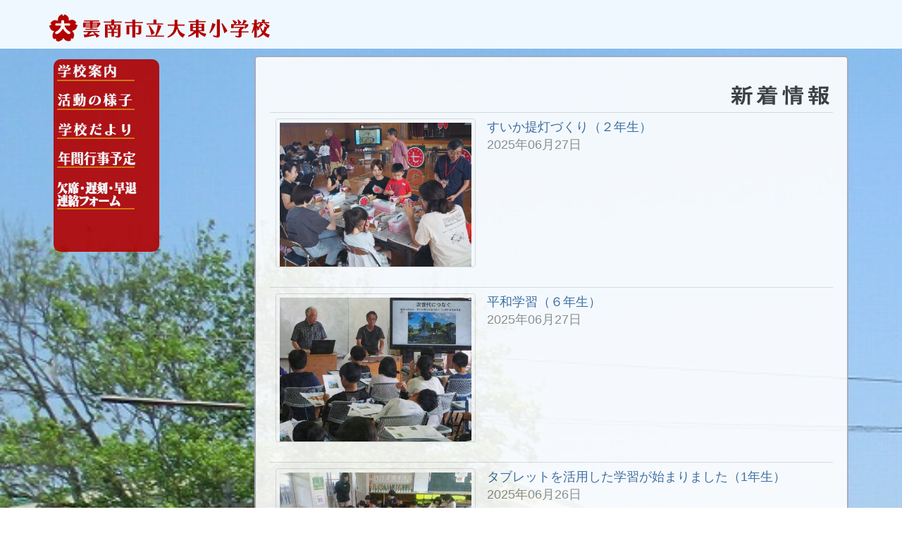

--- FILE ---
content_type: text/html
request_url: https://shimane-school.net/unnan/daito-sho/?mode=archive_y&year=2018&page=2
body_size: 15258
content:
<meta charset="utf-8">
<meta http-equiv="X-UA-Compatible" content="IE=edge">
<meta name="viewport" content="width=device-width, initial-scale=1, maximum-scale=2, user-scalable=yes">
<meta name="robots" content="ALL">
<meta name="author" content="雲南市立大東小学校">
<meta name="keyword" content="大東小学校,島根,雲南,大東,小学校">
<meta name="description" content="雲南市立大東小学校のホームページです。" />
<title>雲南市立大東小学校</title>
<!-- Bootstrap -->
<!--[if lt IE 9]>
<script src="https://oss.maxcdn.com/html5shiv/3.7.2/html5shiv.min.js"></script>
<script src="https://oss.maxcdn.com/respond/1.4.2/respond.min.js"></script>
<![endif]-->
<script src="https://ajax.googleapis.com/ajax/libs/jquery/1.11.2/jquery.min.js"></script>
<script src="js/bootstrap.min.js"></script>
<script src="js/jquery.maximage.min.js"></script>
<script src="js/jquery.cycle.all.min.js"></script>
<script src="js/jquery.sidr.min.js"></script>

<!--common css-->
<link href="css/bootstrap.min.css" rel="stylesheet">
<link rel="stylesheet" type="text/css" href="css/common.css">
<link rel="stylesheet" type="text/css" href="css/jquery.maximage.min.css">
<link rel="stylesheet" type="text/css" href="css/jquery.sidr.dark.css">
<link rel="stylesheet" type="text/css" href="css/jquery.sidr.light.css">

<!--max image-->
<script type="text/javascript">
$(function(){
	jQuery('#maximage').maximage();
});
$(document).ready(function() {
	$('#left-menu').sidr({
	  name: 'sidr-left',
	  side: 'left'
	});
});
</script>
</head>
<body>

<!--header start-->
<section>
	<header class="" style="background-color: aliceblue">
		<div class="container">
			<h1>
				<a href="index.php"><img src="images/header_title.png" alt="雲南市立大東小学校"></a>
			</h1>
		</div>
	</header>
</section>
<!--header finish-->


<!--main_content-->
<section>
<div class="container">
	<!--navigation-->
			<div class="col-sm-3 col-xs-12 hidden-xs">
		<nav class="navigation_box">
			<ul class="nav_image">
				<li>
					<div class="nav_title" id="navi_about_title">
						<img src="images/navi_about.png" alt="学校案内" onClick="navigation_sub(1)">
					</div>
					<ul class="nav_sub" id="navi_about">
						<li><a href="about.php?mode=aisatu">あいさつ</a></li>
						<li><a href="about.php?mode=mokuhyou">教育目標</a></li>
						<li><a href="files/1/20250722095949_687ee285a31d7.pdf" target="_blank" style=" white-space:nowrap;">いじめ対策基本方針</a></li>
						<li><a href="about.php?mode=enkaku">沿革</a></li>
						<li><a href="about.php?mode=kouka">校歌</a></li>
						<li><a href="about.php?mode=map">MAP</a></li>
						<div class="clear_float"></div>
					</ul>
				</li>
				<li>
					<div class="nav_title" id="navi_katudou_title">
						<img src="images/navi_katudou.png" alt="活動の様子" onClick="navigation_sub(2)">
					</div>
					<ul class="nav_sub" id="navi_katudou">
						<div class="nav_sub_newentry">
							<a href="katudou.php">最新の記事へ</a>
						</div>
												<li><a href="katudou.php?mode=archive_ym&year=2025&month=12">2025年12月</a></li>
												<li><a href="katudou.php?mode=archive_ym&year=2025&month=9">2025年09月</a></li>
												<li><a href="katudou.php?mode=archive_ym&year=2025&month=7">2025年07月</a></li>
												<li><a href="katudou.php?mode=archive_ym&year=2025&month=6">2025年06月</a></li>
												<li><a href="katudou.php?mode=archive_ym&year=2025&month=5">2025年05月</a></li>
												<li><a href="katudou.php?mode=archive_ym&year=2025&month=4">2025年04月</a></li>
						
						<div style="margin-top:1em">
														<li><a href="katudou.php?mode=archive_y&year=2025">2025年度</a></li>
														<li><a href="katudou.php?mode=archive_y&year=2024">2024年度</a></li>
														<li><a href="katudou.php?mode=archive_y&year=2023">2023年度</a></li>
														<li><a href="katudou.php?mode=archive_y&year=2022">2022年度</a></li>
														<li><a href="katudou.php?mode=archive_y&year=2021">2021年度</a></li>
														<li><a href="katudou.php?mode=archive_y&year=2020">2020年度</a></li>
														<li><a href="katudou.php?mode=archive_y&year=2019">2019年度</a></li>
														<li><a href="katudou.php?mode=archive_y&year=2018">2018年度</a></li>
														<li><a href="katudou.php?mode=archive_y&year=2017">2017年度</a></li>
														<li><a href="katudou.php?mode=archive_y&year=2016">2016年度</a></li>
														<li><a href="katudou.php?mode=archive_y&year=2015">2015年度</a></li>
														<li><a href="katudou.php?mode=archive_y&year=2014">2014年度</a></li>
														<li><a href="katudou.php?mode=archive_y&year=2013">2013年度</a></li>
													</div>
						<div class="clear_float"></div>
					</ul>
				</li>
				<li>
					<div class="nav_title">
						<a href="tayori.php"><img src="images/navi_tayori.png" alt="学校だより"></a>
					</div>
				</li>
				<li>
					<div class="nav_title">
						<a href="" target="_blank" style=" white-space:nowrap;"><img src="images/navi_schdule.png" alt="年間行事予定"></a>
					</div>
				</li>
				<li>
					<div class="nav_title">
						<a href="https://atagotas.org/2023/renraku.php" target="_blank" style=" white-space:nowrap;"><img src="images/navi_shusseki.png" alt="年間行事予定"></a>
					</div>
				</li>
			</ul>
		</nav>
	</div>	<!--/navigation-->
	
	
	
	
	<div class="col-sm-9 col-xs-12">
		<div class="visible-xs">
		
			<!--content-->
							<div class="container">
					<div class="row">
						<div class="col-sm-5 col-xs-3" style="padding: 0">
							<!--nav mobile-->
							<a id="left-menu" href="#left-menu" class="visible-xs text-center" style="width:80px; margin-top:15px; background-color:rgba(178, 0, 0, 0.9); padding: 10px 6px; border-radius: 5px;color: white;">メニュー</a>
							<div id="sidr-left">
								<nav>
								<ul class="list-unstyled">
									<li><a href="katudou.php">活動の様子</a></li>
									<li><a href="about.php?mode=aisatu">あいさつ</a></li>
									<li><a href="about.php?mode=mokuhyou">教育目標</a></li>
									<li><a href="files/1/20250722095949_687ee285a31d7.pdf" target="_blank" style=" white-space:nowrap;">いじめ対策基本方針</a></li>
									<li><a href="about.php?mode=enkaku">沿革</a></li>
									<li><a href="about.php?mode=kouka">校歌</a></li>
									<li><a href="about.php?mode=map">MAP</a></li>
									<li><a href="tayori.php">学校だより</a></li>
									<li><a href="">年間行予定</a></li>
									</ul>
								</nav>
							</div>
							<!--/nav mobile-->
						</div>
						<div class="col-sm-7 col-xs-9" style="margin-top: 15px;">
							<a href="https://atagotas.org/2023/renraku.php" target="_blank">
								<img src="images/syusseki-img2.png" style="width: 100%;max-width: 330px;">
							</a>
						</div>
					</div>
				</div>
			<!--/content-->
		</div>
		
		
		
		<div class="content_box_in" style="float: left">
			<h2><img src="images/pagenavi_new_article.png" alt="大東小学校　新着情報"></h2>
									<table class="table">
				<tr>
					<td width="300"><a href="katudou.php?mode=view&logid=1027"><img src="files/1/20250908095026_68be2852452f0.jpg" class="img-responsive img-thumbnail" style="padding:5px 5px 0 5px;" ></a></td>
					<td><a href="katudou.php?mode=view&logid=1027" class="text-left" style="font-size: 18px">すいか提灯づくり（２年生）<br><span style=" color: #888a86;">2025年06月27日</span></a></td>
				</tr>
			</table>
			<ul><li class="list-unstyled"><p></p></li></ul>
									<table class="table">
				<tr>
					<td width="300"><a href="katudou.php?mode=view&logid=1024"><img src="files/1/20250709124921_686de6c1bdfc6.jpg" class="img-responsive img-thumbnail" style="padding:5px 5px 0 5px;" ></a></td>
					<td><a href="katudou.php?mode=view&logid=1024" class="text-left" style="font-size: 18px">平和学習（６年生）<br><span style=" color: #888a86;">2025年06月27日</span></a></td>
				</tr>
			</table>
			<ul><li class="list-unstyled"><p></p></li></ul>
									<table class="table">
				<tr>
					<td width="300"><a href="katudou.php?mode=view&logid=1025"><img src="files/1/20250908094137_68be2641c2743.jpg" class="img-responsive img-thumbnail" style="padding:5px 5px 0 5px;" ></a></td>
					<td><a href="katudou.php?mode=view&logid=1025" class="text-left" style="font-size: 18px">タブレットを活用した学習が始まりました（1年生）<br><span style=" color: #888a86;">2025年06月26日</span></a></td>
				</tr>
			</table>
			<ul><li class="list-unstyled"><p></p></li></ul>
									<table class="table">
				<tr>
					<td width="300"><a href="katudou.php?mode=view&logid=1023"><img src="files/1/20250707141329_686b5779ad930.jpg" class="img-responsive img-thumbnail" style="padding:5px 5px 0 5px;" ></a></td>
					<td><a href="katudou.php?mode=view&logid=1023" class="text-left" style="font-size: 18px">絆を深めたスタンプラリー<br><span style=" color: #888a86;">2025年06月19日</span></a></td>
				</tr>
			</table>
			<ul><li class="list-unstyled"><p></p></li></ul>
									<table class="table">
				<tr>
					<td width="300"><a href="katudou.php?mode=view&logid=1022"><img src="files/1/20250702134337_6864b8f9474a1.jpg" class="img-responsive img-thumbnail" style="padding:5px 5px 0 5px;" ></a></td>
					<td><a href="katudou.php?mode=view&logid=1022" class="text-left" style="font-size: 18px">七夕学習（２年生）<br><span style=" color: #888a86;">2025年06月16日</span></a></td>
				</tr>
			</table>
			<ul><li class="list-unstyled"><p></p></li></ul>
					</div>
		
		
		
		
		
		<div class="content_box_in" style="float: left">
			<h3>過去の記事リスト</h3>
									<ul><li class="list-unstyled"><p><a href="katudou.php?mode=view&logid=1027"><img src="files/1/20250908095026_68be2852452f0.jpg" style="padding:5px 5px 0 5px;" width="40" height="30">すいか提灯づくり（２年生）<br><span style="margin-left:40px; color: #888a86;">2025年06月27日</span></a></p></li></ul>
									<ul><li class="list-unstyled"><p><a href="katudou.php?mode=view&logid=1024"><img src="files/1/20250709124921_686de6c1bdfc6.jpg" style="padding:5px 5px 0 5px;" width="40" height="30">平和学習（６年生）<br><span style="margin-left:40px; color: #888a86;">2025年06月27日</span></a></p></li></ul>
									<ul><li class="list-unstyled"><p><a href="katudou.php?mode=view&logid=1025"><img src="files/1/20250908094137_68be2641c2743.jpg" style="padding:5px 5px 0 5px;" width="40" height="30">タブレットを活用した学習が始まりました（1年生）<br><span style="margin-left:40px; color: #888a86;">2025年06月26日</span></a></p></li></ul>
									<ul><li class="list-unstyled"><p><a href="katudou.php?mode=view&logid=1023"><img src="files/1/20250707141329_686b5779ad930.jpg" style="padding:5px 5px 0 5px;" width="40" height="30">絆を深めたスタンプラリー<br><span style="margin-left:40px; color: #888a86;">2025年06月19日</span></a></p></li></ul>
									<ul><li class="list-unstyled"><p><a href="katudou.php?mode=view&logid=1022"><img src="files/1/20250702134337_6864b8f9474a1.jpg" style="padding:5px 5px 0 5px;" width="40" height="30">七夕学習（２年生）<br><span style="margin-left:40px; color: #888a86;">2025年06月16日</span></a></p></li></ul>
									<ul><li class="list-unstyled"><p><a href="katudou.php?mode=view&logid=1021"><img src="files/1/20250623132549_6858d74de7f83.jpg" style="padding:5px 5px 0 5px;" width="40" height="30">お茶学習（３年生）<br><span style="margin-left:40px; color: #888a86;">2025年06月12日</span></a></p></li></ul>
									<ul><li class="list-unstyled"><p><a href="katudou.php?mode=view&logid=1020"><img src="files/1/20250623132336_6858d6c8c5c2b.jpg" style="padding:5px 5px 0 5px;" width="40" height="30">ほたる学習（４年生）<br><span style="margin-left:40px; color: #888a86;">2025年05月27日</span></a></p></li></ul>
									<ul><li class="list-unstyled"><p><a href="katudou.php?mode=view&logid=1019"><img src="files/1/20250623121637_6858c71540bf2.jpg" style="padding:5px 5px 0 5px;" width="40" height="30">福祉について学ぶ（5年生）<br><span style="margin-left:40px; color: #888a86;">2025年05月22日</span></a></p></li></ul>
									<ul><li class="list-unstyled"><p><a href="katudou.php?mode=view&logid=1018"><img src="files/1/20250522105253_682e83752fb1f.jpg" style="padding:5px 5px 0 5px;" width="40" height="30">ミシンボランティアさんにお世話になっています（６年生）<br><span style="margin-left:40px; color: #888a86;">2025年05月22日</span></a></p></li></ul>
									<ul><li class="list-unstyled"><p><a href="katudou.php?mode=view&logid=1017"><img src="files/1/20250513102252_68229eece266b.jpg" style="padding:5px 5px 0 5px;" width="40" height="30">１年生を迎える会が開かれました<br><span style="margin-left:40px; color: #888a86;">2025年05月02日</span></a></p></li></ul>
					</div>
		
	</div>
</div>
</section>
<!--/main_content-->

<section>
    <div class="container mb-10">
		<img src="images/cachecopy.png" class="img-responsive" style="display: block; margin-left: auto; margin-right: auto;" alt="だれもがめざそう　いきいき　とことん　どうどうと">
    </div>
</section>    


<!--footter start ここでフッターの定義-->
<section>
	<footer style="background-color: rgba(255, 255, 255, 0.7); text-align: center; padding: 10px;">
		<p>copyright c 雲南市立大東小学校　ALL rights reserved.</p>
		<p>島根県雲南市大東町田中43-4　TEL:0854-43-6330</p>
    </footer>
</section>
<!--footter start-->

<!--javascript start　ここでナビゲーションの画像の差し替えをする。-->
<script language="javascript" type="text/javascript">
	var navi_about = document.getElementById("navi_about");
	var navi_katudou = document.getElementById("navi_katudou");
	
	var getdata = getUrlVars();
	if(getdata['mode'] == '') navigation_sub(1);
	if(getdata['mode'] == 'katudou') navigation_sub(2);
	if(getdata['mode'] == 'katudou_archive') navigation_sub(2);
	
	function navigation_sub(navid){
		switch(navid){
			case 1:
				if(navi_about.style.display == 'block'){
					navi_about.style.display="none";
				}else{
					navi_about.style.display="block";
				}
				navi_katudou.style.display="none";
				break;	
			case 2:
				navi_about.style.display="none";
				if(navi_katudou.style.display == "block"){
					navi_katudou.style.display="none";
				}else{
					navi_katudou.style.display="block";
				}
				break;
		}
	}
	
	function getUrlVars() 
	{ 
    	var vars = [], hash; 
    	var hashes = window.location.href.slice(window.location.href.indexOf('?') + 1).split('&'); 
    	for(var i = 0; i < hashes.length; i++) { 
    	    hash = hashes[i].split('='); 
    	    vars.push(hash[0]); 
    	    vars[hash[0]] = hash[1]; 
    	} 
    	return vars; 
	}
	
</script>
<!--javascript finish--><iframe src="bgimg-create.php" style="display:none"></iframe>

</body>
</html>

--- FILE ---
content_type: text/html
request_url: https://shimane-school.net/unnan/daito-sho/bgimg-create.php
body_size: 25015
content:
Array
(
    [0] => Array
        (
            [LOG_id] => 1031
            [LOG_uid] => 1
            [LOG_title] => 書初めに向けて（３年生）
            [LOG_content] => 
<!--LL-unit_1-->
<div class="LL_content">
<!--LL-unit_ws-6-->
<div class="LL_ws6_box">
<div class="LL_ws6_textbox">
<!--LL-unit_content-->大東小学校では９日（火）から、講師の方を招いて書初め練習会をしています。<br />
１２日（金）は、３年生の日でした。<br />
３年生にとって大筆を使い条幅紙に書くのは初めての体験なので、初めに講師の方から姿勢や筆遣いのポイントについて聞きました。<br />
子どもたちからは、「大筆で書くのは難しかったけど、いい字が書けた。」「大筆で大きな紙に書くのは楽しかった。」といった声が聞かれました。<br />
普段の書写とは違い、大きな筆で大きな紙に書く楽しさや良さを子どもたちはしっかり味わうことができたようです。<br />
&nbsp;<!--/LL-unit_content-->
</div>
<!--LL-unit_imgbox-->
<div class="LL_ws6_imgbox">
<img src="files/1/20251216124229_6940d5252dc29.jpg" class="LL_ws6_img">
</div>
<div class="LL_ws6_imgbox">
<img src="files/1/20251216124229_6940d525c66e6.jpg" class="LL_ws6_img">
</div>
<div class="LL_ws6_imgbox">
<img src="files/1/20251216124229_6940d52578ec2.jpg" class="LL_ws6_img">
</div>
<div class="LL_ws6_imgbox">
<img src="files/1/20251216124230_6940d526ae05f.jpg" class="LL_ws6_img">
</div>
<div class="LL_ws6_imgbox">
<img src="files/1/20251216124230_6940d52661ba1.jpg" class="LL_ws6_img">
</div>
<div class="LL_ws6_imgbox">
<img src="files/1/20251216124230_6940d5261b874.jpg" class="LL_ws6_img">
</div>
<!--/LL-unit_imgbox-->
</div>
<!--/LL-unit_ws-6-->
</div>
<!--/LL-unit_1-->





























            [LOG_attach_name_1] => 
            [LOG_attach_path_1] => 
            [LOG_attach_name_2] => 
            [LOG_attach_path_2] => 
            [LOG_attach_name_3] => 
            [LOG_attach_path_3] => 
            [LOG_release] => 1
            [LOG_authrelease] => 0
            [LOG_authrelease_group] => 
            [LOG_global] => 0
            [LOG_comment] => 0
            [LOG_releasedate] => 2025-12-12 14:40:56
            [LOG_closedate] => 2025-12-16 12:40:56
            [LOG_sitetag] => //[1]//
            [LOG_pagetag] => 
            [LOG_update] => 2025-12-17 12:18:18
        )

    [1] => Array
        (
            [LOG_id] => 1032
            [LOG_uid] => 1
            [LOG_title] => 人権集会を開きました
            [LOG_content] => 
<!--LL-unit_1-->
<div class="LL_content">
<!--LL-unit_ws-6-->
<div class="LL_ws6_box">
<div class="LL_ws6_textbox">
<!--LL-unit_content-->１２月４日から１０日は、人権週間です。<br />
それに合わせ、大東小学校では各学級で人権について学習したり人権宣言づくりに取り組んだりしてきました。<br />
そして、１０日（水）には全校で集まり人権集会を開きました。<br />
各学級で作成した人権宣言を発表し合ったり、なかよし班ごとに人権カルタを楽しんだりしました。<br />
「自分たちでは思いつかない人権宣言があった。」「人権カルタをしてみて、人権についてあらためて考えることができた。」といった感想が聞かれました。<br />
子どもたちにとって人権について深く考える時間になりました。<!--/LL-unit_content-->
</div>
<!--LL-unit_imgbox-->
<div class="LL_ws6_imgbox">
<img src="files/1/20251216125610_6940d85a5342e.jpg" class="LL_ws6_img">
</div>
<div class="LL_ws6_imgbox">
<img src="files/1/20251216125611_6940d85b38697.jpg" class="LL_ws6_img">
</div>
<div class="LL_ws6_imgbox">
<img src="files/1/20251216125610_6940d85a9be50.jpg" class="LL_ws6_img">
</div>
<div class="LL_ws6_imgbox">
<img src="files/1/20251216125610_6940d85ae4764.jpg" class="LL_ws6_img">
</div>
<div class="LL_ws6_imgbox">
<img src="files/1/20251216125610_6940d85a0ed53.jpg" class="LL_ws6_img">
</div>
<div class="LL_ws6_imgbox">
<img src="files/1/20251216125609_6940d859b6bf0.jpg" class="LL_ws6_img">
</div>
<!--/LL-unit_imgbox-->
</div>
<!--/LL-unit_ws-6-->
</div>
<!--/LL-unit_1-->





























            [LOG_attach_name_1] => 
            [LOG_attach_path_1] => 
            [LOG_attach_name_2] => 
            [LOG_attach_path_2] => 
            [LOG_attach_name_3] => 
            [LOG_attach_path_3] => 
            [LOG_release] => 1
            [LOG_authrelease] => 0
            [LOG_authrelease_group] => 
            [LOG_global] => 0
            [LOG_comment] => 0
            [LOG_releasedate] => 2025-12-10 12:55:04
            [LOG_closedate] => 2025-12-16 12:55:04
            [LOG_sitetag] => //[1]//
            [LOG_pagetag] => 
            [LOG_update] => 2025-12-17 12:18:52
        )

    [2] => Array
        (
            [LOG_id] => 1033
            [LOG_uid] => 1
            [LOG_title] => 凧づくり（１年生）
            [LOG_content] => 
<!--LL-unit_1-->
<div class="LL_content">
<!--LL-unit_ws-6-->
<div class="LL_ws6_box">
<div class="LL_ws6_textbox">
<!--LL-unit_content-->９日（火）に１年生は、地域講師の方に来ていただき凧づくりをしました。<br />
講師の方が、１年生でも作りやすいように工夫されたキットを用意してくださったおかげで、子どもたちは楽しみながら凧づくりができました。<br />
１時間ほどで完成すると、さっそく校庭に出て凧をあげてみました。<br />
空に舞い上がる凧に大喜びの１年生たちでした。<!--/LL-unit_content-->
</div>
<!--LL-unit_imgbox-->
<div class="LL_ws6_imgbox">
<img src="files/1/20251216132221_6940de7d4d386.jpg" class="LL_ws6_img">
</div>
<div class="LL_ws6_imgbox">
<img src="files/1/20251216132221_6940de7d9713b.jpg" class="LL_ws6_img">
</div>
<div class="LL_ws6_imgbox">
<img src="files/1/20251216132222_6940de7e226ac.jpg" class="LL_ws6_img">
</div>
<div class="LL_ws6_imgbox">
<img src="files/1/20251216132222_6940de7e6c583.jpg" class="LL_ws6_img">
</div>
<div class="LL_ws6_imgbox">
<img src="files/1/20251216132222_6940de7eb4e9c.jpg" class="LL_ws6_img">
</div>
<div class="LL_ws6_imgbox">
<img src="files/1/20251216132221_6940de7d066b3.jpg" class="LL_ws6_img">
</div>
<!--/LL-unit_imgbox-->
</div>
<!--/LL-unit_ws-6-->
</div>
<!--/LL-unit_1-->





























            [LOG_attach_name_1] => 
            [LOG_attach_path_1] => 
            [LOG_attach_name_2] => 
            [LOG_attach_path_2] => 
            [LOG_attach_name_3] => 
            [LOG_attach_path_3] => 
            [LOG_release] => 1
            [LOG_authrelease] => 0
            [LOG_authrelease_group] => 
            [LOG_global] => 0
            [LOG_comment] => 0
            [LOG_releasedate] => 2025-12-09 13:21:31
            [LOG_closedate] => 2025-12-16 13:21:31
            [LOG_sitetag] => //[1]//
            [LOG_pagetag] => 
            [LOG_update] => 2025-12-17 12:20:08
        )

    [3] => Array
        (
            [LOG_id] => 1029
            [LOG_uid] => 1
            [LOG_title] => 宿泊研修に向けて（５年生）
            [LOG_content] => 
<!--LL-unit_1-->
<div class="LL_content">
<!--LL-unit_ws-6-->
<div class="LL_ws6_box">
<div class="LL_ws6_textbox">
<!--LL-unit_content-->５年生は、９月１８日・１９日の２日間、県立少年自然の家で宿泊研修を行います。<br />
ふだんの学校生活ではなかなかできない火起こし体験、野外炊飯、自然体験活動などさまざまな体験活動をする予定です。<br />
それに向けて準備を進めている５年生たちですが、８日（月）にはキャンドルの集いで披露するスタンツの準備や話し合いをグループごとにしました。<br />
子どもたちは、しだいに宿泊研修への期待感が増してきていることでしょう。<!--/LL-unit_content-->
</div>
<!--LL-unit_imgbox-->
<div class="LL_ws6_imgbox">
<img src="files/1/20250909104917_68bf879dbe720.jpg" class="LL_ws6_img">
</div>
<div class="LL_ws6_imgbox">
<img src="files/1/20250909104916_68bf879cd16dc.jpg" class="LL_ws6_img">
</div>
<div class="LL_ws6_imgbox">
<img src="files/1/20250909104917_68bf879d74aa8.jpg" class="LL_ws6_img">
</div>
<div class="LL_ws6_imgbox">
<img src="files/1/20250909104917_68bf879d27c10.jpg" class="LL_ws6_img">
</div>
<div class="LL_ws6_imgbox">
<img src="files/1/20250909104918_68bf879e11cac.jpg" class="LL_ws6_img">
</div>
<!--/LL-unit_imgbox-->
</div>
<!--/LL-unit_ws-6-->
</div>
<!--/LL-unit_1-->





























            [LOG_attach_name_1] => 
            [LOG_attach_path_1] => 
            [LOG_attach_name_2] => 
            [LOG_attach_path_2] => 
            [LOG_attach_name_3] => 
            [LOG_attach_path_3] => 
            [LOG_release] => 1
            [LOG_authrelease] => 0
            [LOG_authrelease_group] => 
            [LOG_global] => 0
            [LOG_comment] => 0
            [LOG_releasedate] => 2025-09-08 12:44:44
            [LOG_closedate] => 2025-09-09 10:44:44
            [LOG_sitetag] => //[1]//
            [LOG_pagetag] => 
            [LOG_update] => 2025-09-11 09:16:04
        )

    [4] => Array
        (
            [LOG_id] => 1028
            [LOG_uid] => 1
            [LOG_title] => ほたるの幼虫を放流しました（４年生）
            [LOG_content] => 
<!--LL-unit_1-->
<div class="LL_content">
<!--LL-unit_ws-6-->
<div class="LL_ws6_box">
<div class="LL_ws6_textbox">
<!--LL-unit_content-->春からほたる学習を進めてきた４年生たち。<br />
学校の研究用水槽でほたるの飼育を行い、７月に入ると孵化した幼虫の観察もしてきました。<br />
好天に恵まれた１０日（木）には、赤川ほたる保存会のみなさんの協力を得て、ほたるの幼虫の放流を行いました。<br />
来年もまた赤川でたくさんのほたるが見られることを願っています。<!--/LL-unit_content-->
</div>
<!--LL-unit_imgbox-->
<div class="LL_ws6_imgbox">
<img src="files/1/20250908100051_68be2ac3b8497.jpg" class="LL_ws6_img">
</div>
<div class="LL_ws6_imgbox">
<img src="files/1/20250908100052_68be2ac4894a2.jpg" class="LL_ws6_img">
</div>
<div class="LL_ws6_imgbox">
<img src="files/1/20250908100052_68be2ac446ae1.jpg" class="LL_ws6_img">
</div>
<div class="LL_ws6_imgbox">
<img src="files/1/20250908100052_68be2ac402ee2.jpg" class="LL_ws6_img">
</div>
<div class="LL_ws6_imgbox">
<img src="files/1/20250908100052_68be2ac4cee03.jpg" class="LL_ws6_img">
</div>
<!--/LL-unit_imgbox-->
</div>
<!--/LL-unit_ws-6-->
</div>
<!--/LL-unit_1-->





























            [LOG_attach_name_1] => 
            [LOG_attach_path_1] => 
            [LOG_attach_name_2] => 
            [LOG_attach_path_2] => 
            [LOG_attach_name_3] => 
            [LOG_attach_path_3] => 
            [LOG_release] => 1
            [LOG_authrelease] => 0
            [LOG_authrelease_group] => 
            [LOG_global] => 0
            [LOG_comment] => 0
            [LOG_releasedate] => 2025-07-10 15:59:46
            [LOG_closedate] => 2025-09-08 09:59:46
            [LOG_sitetag] => //[1]//
            [LOG_pagetag] => 
            [LOG_update] => 2025-09-11 09:15:29
        )

    [5] => Array
        (
            [LOG_id] => 1027
            [LOG_uid] => 1
            [LOG_title] => すいか提灯づくり（２年生）
            [LOG_content] => 
<!--LL-unit_1-->
<div class="LL_content">
<!--LL-unit_ws-6-->
<div class="LL_ws6_box">
<div class="LL_ws6_textbox">
<!--LL-unit_content-->大東町の夏祭り「大東七夕祭り」の夜を彩るのが、「すいか提灯」です。<br />
２７日（金）に親子活動を兼ねて、２年生はすいか提灯づくりを行いました。<br />
北町西瓜提灯作りの会のみなさんにお世話になり、どれもすてきな提灯に仕上がりました。<br />
２年生の子どもたちにとって、今年の七夕祭りはきっと昨年までとは一味違ったものに感じられることでしょう。<!--/LL-unit_content-->
</div>
<!--LL-unit_imgbox-->
<div class="LL_ws6_imgbox">
<img src="files/1/20250908095026_68be2852452f0.jpg" class="LL_ws6_img">
</div>
<div class="LL_ws6_imgbox">
<img src="files/1/20250908095026_68be285298bbe.jpg" class="LL_ws6_img">
</div>
<div class="LL_ws6_imgbox">
<img src="files/1/20250908095025_68be2851015a1.jpg" class="LL_ws6_img">
</div>
<div class="LL_ws6_imgbox">
<img src="files/1/20250908095025_68be28514ef3e.jpg" class="LL_ws6_img">
</div>
<!--/LL-unit_imgbox-->
</div>
<!--/LL-unit_ws-6-->
</div>
<!--/LL-unit_1-->

<!--LL-unit_2-->
<div class="LL_content">
<!--LL-unit_ws-6-->
<div class="LL_ws6_box">
<div class="LL_ws6_textbox">
<!--LL-unit_content--><!--/LL-unit_content-->
</div>
<!--LL-unit_imgbox-->
<div class="LL_ws6_imgbox">
<img src="files/1/20250908095025_68be28519bdcd.jpg" class="LL_ws6_img">
</div>
<div class="LL_ws6_imgbox">
<img src="files/1/20250908095025_68be2851ecf63.jpg" class="LL_ws6_img">
</div>
<div class="LL_ws6_imgbox">
<img src="files/1/20250908095024_68be285013bd2.jpg" class="LL_ws6_img">
</div>
<div class="LL_ws6_imgbox">
<img src="files/1/20250908095024_68be2850aeb2f.jpg" class="LL_ws6_img">
</div>
<!--/LL-unit_imgbox-->
</div>
<!--/LL-unit_ws-6-->
</div>
<!--/LL-unit_2-->

<!--LL-unit_3-->
<div class="LL_content">
<!--LL-unit_ws-6-->
<div class="LL_ws6_box">
<div class="LL_ws6_textbox">
<!--LL-unit_content--><!--/LL-unit_content-->
</div>
<!--LL-unit_imgbox-->
<div class="LL_ws6_imgbox">
<img src="files/1/20250908095024_68be285061cab.jpg" class="LL_ws6_img">
</div>
<div class="LL_ws6_imgbox">
<img src="files/1/20250908095026_68be2852e0d5f.jpg" class="LL_ws6_img">
</div>
<div class="LL_ws6_imgbox">
<img src="files/1/20250908095023_68be284f34aff.jpg" class="LL_ws6_img">
</div>
<div class="LL_ws6_imgbox">
<img src="files/1/20250908095023_68be284f6d743.jpg" class="LL_ws6_img">
</div>
<!--/LL-unit_imgbox-->
</div>
<!--/LL-unit_ws-6-->
</div>
<!--/LL-unit_3-->

























            [LOG_attach_name_1] => 
            [LOG_attach_path_1] => 
            [LOG_attach_name_2] => 
            [LOG_attach_path_2] => 
            [LOG_attach_name_3] => 
            [LOG_attach_path_3] => 
            [LOG_release] => 1
            [LOG_authrelease] => 0
            [LOG_authrelease_group] => 
            [LOG_global] => 0
            [LOG_comment] => 0
            [LOG_releasedate] => 2025-06-27 14:49:23
            [LOG_closedate] => 2025-09-08 09:49:23
            [LOG_sitetag] => //[1]//
            [LOG_pagetag] => 
            [LOG_update] => 2025-09-11 09:15:04
        )

    [6] => Array
        (
            [LOG_id] => 1024
            [LOG_uid] => 1
            [LOG_title] => 平和学習（６年生）
            [LOG_content] => 
<!--LL-unit_1-->
<div class="LL_content">
<!--LL-unit_ws-6-->
<div class="LL_ws6_box">
<div class="LL_ws6_textbox">
<!--LL-unit_content-->５月に修学旅行で広島を訪ね、被爆体験の方のお話や資料館見学を通して原爆の実態に触れた６年生は、その後も平和学習に取り組んでいます。<br />
６月１３日（金）には、遺族会の方々に来ていただき、身近な丸子山公園にある戦争遺構について話していただきました。<br />
また、２５日（水）、２６日（木）には、語り部ボランティアの方に来ていただき、戦争中の子どもたちの暮らしぶりについてくわしくお話していただきました。<br />
熱心にメモを取ったり質問したりする子どもたちの姿が見られました。<br />
&nbsp;<!--/LL-unit_content-->
</div>
<!--LL-unit_imgbox-->
<div class="LL_ws6_imgbox">
<img src="files/1/20250709124921_686de6c1bdfc6.jpg" class="LL_ws6_img">
</div>
<div class="LL_ws6_imgbox">
<img src="files/1/20250709124922_686de6c219cf6.jpg" class="LL_ws6_img">
</div>
<div class="LL_ws6_imgbox">
<img src="files/1/20250709124922_686de6c263bd6.jpg" class="LL_ws6_img">
</div>
<div class="LL_ws6_imgbox">
<img src="files/1/20250709124921_686de6c1372e0.jpg" class="LL_ws6_img">
</div>
<div class="LL_ws6_imgbox">
<img src="files/1/20250709124921_686de6c174d31.jpg" class="LL_ws6_img">
</div>
<!--/LL-unit_imgbox-->
</div>
<!--/LL-unit_ws-6-->
</div>
<!--/LL-unit_1-->





























            [LOG_attach_name_1] => 
            [LOG_attach_path_1] => 
            [LOG_attach_name_2] => 
            [LOG_attach_path_2] => 
            [LOG_attach_name_3] => 
            [LOG_attach_path_3] => 
            [LOG_release] => 1
            [LOG_authrelease] => 0
            [LOG_authrelease_group] => 
            [LOG_global] => 0
            [LOG_comment] => 0
            [LOG_releasedate] => 2025-06-27 11:38:36
            [LOG_closedate] => 2025-06-30 11:38:36
            [LOG_sitetag] => //[1]//
            [LOG_pagetag] => 
            [LOG_update] => 2025-09-11 09:14:33
        )

    [7] => Array
        (
            [LOG_id] => 1025
            [LOG_uid] => 1
            [LOG_title] => タブレットを活用した学習が始まりました（1年生）
            [LOG_content] => 
<!--LL-unit_1-->
<div class="LL_content">
<!--LL-unit_ws-6-->
<div class="LL_ws6_box">
<div class="LL_ws6_textbox">
<!--LL-unit_content-->小学校での学習にもだいぶ慣れてきた１年生たち。<br />
そこで、６月半ばからはタブレットを使った学習に取り組んでいます。<br />
初回の１９日（木）には６年生にサポートしてもらいながら、基本的な操作の仕方を学習しました。<br />
２６日（木）には学習支援ソフトを使って、友達と教えあいながら意欲的に進める姿が見られました。<br />
ICTを活用した学びに取り組み始めた１年生たちです。<!--/LL-unit_content-->
</div>
<!--LL-unit_imgbox-->
<div class="LL_ws6_imgbox">
<img src="files/1/20250908094137_68be2641c2743.jpg" class="LL_ws6_img">
</div>
<div class="LL_ws6_imgbox">
<img src="files/1/20250908094138_68be26421a020.jpg" class="LL_ws6_img">
</div>
<div class="LL_ws6_imgbox">
<img src="files/1/20250908094136_68be264082f76.jpg" class="LL_ws6_img">
</div>
<div class="LL_ws6_imgbox">
<img src="files/1/20250908094137_68be26417af6a.jpg" class="LL_ws6_img">
</div>
<div class="LL_ws6_imgbox">
<img src="files/1/20250908094136_68be2640cfe0e.jpg" class="LL_ws6_img">
</div>
<!--/LL-unit_imgbox-->
</div>
<!--/LL-unit_ws-6-->
</div>
<!--/LL-unit_1-->





























            [LOG_attach_name_1] => 
            [LOG_attach_path_1] => 
            [LOG_attach_name_2] => 
            [LOG_attach_path_2] => 
            [LOG_attach_name_3] => 
            [LOG_attach_path_3] => 
            [LOG_release] => 1
            [LOG_authrelease] => 0
            [LOG_authrelease_group] => 
            [LOG_global] => 0
            [LOG_comment] => 0
            [LOG_releasedate] => 2025-06-26 12:40:15
            [LOG_closedate] => 2025-09-08 09:40:15
            [LOG_sitetag] => //[1]//
            [LOG_pagetag] => 
            [LOG_update] => 2025-09-11 09:13:01
        )

    [8] => Array
        (
            [LOG_id] => 1023
            [LOG_uid] => 1
            [LOG_title] => 絆を深めたスタンプラリー
            [LOG_content] => 
<!--LL-unit_1-->
<div class="LL_content">
<!--LL-unit_ws-6-->
<div class="LL_ws6_box">
<div class="LL_ws6_textbox">
<!--LL-unit_content-->児童会の交流委員会を中心に企画された全校スタンプラリーが、１９日（木）に行われました。<br />
内容は、縦割り仲良し班ごとに各コーナーの課題に挑戦しポイントを競い合うというものでした。<br />
課題は、ボーリング、フリースロー、ぞうきん早拭きリレー、キムスゲーム、キャッチボール、クイズなどさまざまな内容が用意されていました。<br />
会が終了し、会場を後にする低学年の子どもたちからは、「あぁ楽しかった。」「もっとやりたかった。」の声が聞かれました。<br />
企画した委員会の子たちのおかげで、仲良し班の絆を深めるひと時となりました。<!--/LL-unit_content-->
</div>
<!--LL-unit_imgbox-->
<div class="LL_ws6_imgbox">
<img src="files/1/20250707141329_686b5779ad930.jpg" class="LL_ws6_img">
</div>
<div class="LL_ws6_imgbox">
<img src="files/1/20250707141330_686b577aa3e10.jpg" class="LL_ws6_img">
</div>
<div class="LL_ws6_imgbox">
<img src="files/1/20250707141330_686b577a55263.jpg" class="LL_ws6_img">
</div>
<div class="LL_ws6_imgbox">
<img src="files/1/20250707141330_686b577a083e4.jpg" class="LL_ws6_img">
</div>
<!--/LL-unit_imgbox-->
</div>
<!--/LL-unit_ws-6-->
</div>
<!--/LL-unit_1-->

<!--LL-unit_2-->
<div class="LL_content">
<!--LL-unit_ws-6-->
<div class="LL_ws6_box">
<div class="LL_ws6_textbox">
<!--LL-unit_content--><br />
&nbsp;<!--/LL-unit_content-->
</div>
<!--LL-unit_imgbox-->
<div class="LL_ws6_imgbox">
<img src="files/1/20250707141331_686b577b95d89.jpg" class="LL_ws6_img">
</div>
<div class="LL_ws6_imgbox">
<img src="files/1/20250707141331_686b577b47a56.jpg" class="LL_ws6_img">
</div>
<div class="LL_ws6_imgbox">
<img src="files/1/20250707141332_686b577c289a6.jpg" class="LL_ws6_img">
</div>
<div class="LL_ws6_imgbox">
<img src="files/1/20250707141330_686b577aef924.jpg" class="LL_ws6_img">
</div>
<!--/LL-unit_imgbox-->
</div>
<!--/LL-unit_ws-6-->
</div>
<!--/LL-unit_2-->



























            [LOG_attach_name_1] => 
            [LOG_attach_path_1] => 
            [LOG_attach_name_2] => 
            [LOG_attach_path_2] => 
            [LOG_attach_name_3] => 
            [LOG_attach_path_3] => 
            [LOG_release] => 1
            [LOG_authrelease] => 0
            [LOG_authrelease_group] => 
            [LOG_global] => 0
            [LOG_comment] => 0
            [LOG_releasedate] => 2025-06-19 13:37:01
            [LOG_closedate] => 2025-06-30 11:37:01
            [LOG_sitetag] => //[1]//
            [LOG_pagetag] => 
            [LOG_update] => 2025-09-11 09:12:16
        )

    [9] => Array
        (
            [LOG_id] => 1022
            [LOG_uid] => 1
            [LOG_title] => 七夕学習（２年生）
            [LOG_content] => 
<!--LL-unit_1-->
<div class="LL_content">
<!--LL-unit_ws-6-->
<div class="LL_ws6_box">
<div class="LL_ws6_textbox">
<!--LL-unit_content-->大東町の有名なものの一つに、大東七夕祭りがあります。<br />
２年生は、１６日（月）地域講師の方を招いて七夕祭りについての学習を行いました。<br />
七夕祭りは子ども中心の祭りであること、七夕宮のある地区の子どもたちは祭りに向けてさまざまな準備をすることなど、お話や映像を交えてとても詳しく教えていただきました。<br />
子どもたちも一生懸命に耳を傾け、メモをとっていました。<br />
次回は、２７日（金）に七夕提灯づくりに挑戦する予定です。<!--/LL-unit_content-->
</div>
<!--LL-unit_imgbox-->
<div class="LL_ws6_imgbox">
<img src="files/1/20250702134337_6864b8f9474a1.jpg" class="LL_ws6_img">
</div>
<div class="LL_ws6_imgbox">
<img src="files/1/20250702134336_6864b8f834f80.jpg" class="LL_ws6_img">
</div>
<div class="LL_ws6_imgbox">
<img src="files/1/20250702134336_6864b8f86e56d.jpg" class="LL_ws6_img">
</div>
<div class="LL_ws6_imgbox">
<img src="files/1/20250702134336_6864b8f8beea5.jpg" class="LL_ws6_img">
</div>
<div class="LL_ws6_imgbox">
<img src="files/1/20250702134335_6864b8f7efbd4.jpg" class="LL_ws6_img">
</div>
<!--/LL-unit_imgbox-->
</div>
<!--/LL-unit_ws-6-->
</div>
<!--/LL-unit_1-->





























            [LOG_attach_name_1] => 
            [LOG_attach_path_1] => 
            [LOG_attach_name_2] => 
            [LOG_attach_path_2] => 
            [LOG_attach_name_3] => 
            [LOG_attach_path_3] => 
            [LOG_release] => 1
            [LOG_authrelease] => 0
            [LOG_authrelease_group] => 
            [LOG_global] => 0
            [LOG_comment] => 0
            [LOG_releasedate] => 2025-06-16 13:31:36
            [LOG_closedate] => 2025-06-30 11:31:36
            [LOG_sitetag] => //[1]//
            [LOG_pagetag] => 
            [LOG_update] => 2025-09-11 09:11:04
        )

)
